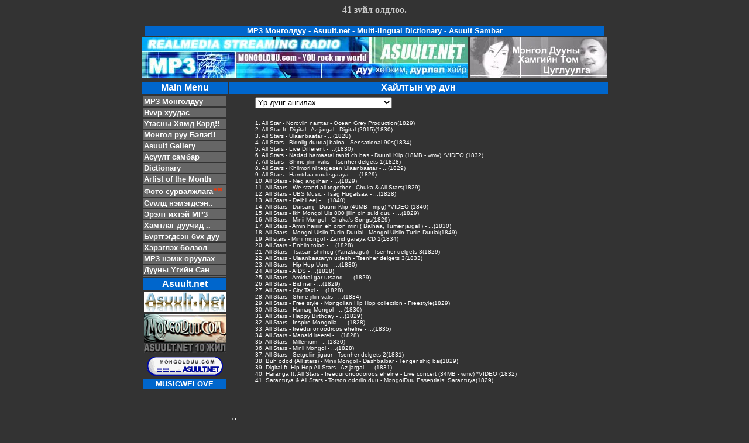

--- FILE ---
content_type: text/html; charset=UTF-8
request_url: https://mongolduu.com/search.php?textfield_artist=All%20Star&huudasnii_too=0&textfield_song=&Submit_search=%D5%E0%E9%F5+-+Search
body_size: 6021
content:
<html>
<head>
<title>Search results ... MP3 Mongolduu - Feat Asuult.net</title>
<meta http-equiv="Content-Type" content="text/html; charset=utf-8">
<link rel="stylesheet" href="mongolduu.css" type="text/css">
<script src="Scripts/swfobject_modified.js" type="text/javascript"></script>
<script type="text/javascript">
function openwindow(IDN)
{
// It's generally better to pass variables via POST or keep them server-side,
// but for legacy code, this minimal change works.
window.open("getmp3.php?ID=" + encodeURIComponent(IDN), "6854", "toolbar=no,location=no,directories=no,status=no,menubar=no,scrollbars=yes,resizable=no,width=430,height=360")
}
</script>
</head>
<body bgcolor="#333333" text="#000000">
<script language="JavaScript">
</script>
<p><strong><font color="#CCCCCC">41 зvйл олдлоо.</font></strong></p><div align="center">
  <table width="790" border="0" align="center">
    <tr>
      <td bgcolor="#0066CC">
        <div align="center"><font color="#FFFFFF" size="2" face="Verdana, Arial, Helvetica, sans-serif"><b><a href="index.php">MP3
          Монголдуу</a> - <a href="http://www.asuult.net">Asuult.net</a> - <a href="http://www.asuult.net/dic/">
          Multi-lingual Dictionary</a> - <a href="http://www.asuult.net/forum/">Asuult
          Sambar</a></b></font><font size="2" color="#FFFFFF"></font></div>
      </td>
    </tr>
  </table>
  <img src="mduu_header.jpg" width="556" height="71">
  <object id="FlashID" classid="clsid:D27CDB6E-AE6D-11cf-96B8-444553540000" width="234" height="71">
    <param name="movie" value="mduu_header_part_of_it2.swf">
    <param name="quality" value="high">
    <param name="wmode" value="opaque">
    <param name="swfversion" value="6.0.65.0">
    <param name="expressinstall" value="Scripts/expressInstall.swf">
    <object type="application/x-shockwave-flash" data="mduu_header_part_of_it2.swf" width="234" height="71">
      <param name="quality" value="high">
      <param name="wmode" value="opaque">
      <param name="swfversion" value="6.0.65.0">
      <param name="expressinstall" value="Scripts/expressInstall.swf">
      <img src="images2k6/2010-12-15-header_back.jpg">
      </object>
    </object>
  <table width="790" border="0" align="center">
    <tr>
      <td width="143" bgcolor="#0066CC">
        <div align="center"><font color="#FFFFFF"><b> <font face="Verdana, Arial, Helvetica, sans-serif">Main
          Menu</font></b></font></div>
      </td>
      <td bgcolor="#0066CC">
        <div align="center"><font color="#FFFFFF"><b><font face="Verdana, Arial, Helvetica, sans-serif">Хайлтын
          vр дvн</font></b></font></div>
      </td>
    </tr>
    <tr valign="top">
      <td>
        <script src="Scripts/AC_RunActiveContent.js" type="text/javascript"></script>
<table width="140" border="0">
  <tr>
    <td bgcolor="#666666"><b><font color="#FFFFFF" face="Arial, Helvetica, sans-serif" size="2"><a TITLE="Монголдууны Нvvр Хуудас" href="index.php">MP3
      Монголдуу</a></font></b></td>
  </tr>
  <tr>
    <td bgcolor="#666666"><b><font color="#FFFFFF" face="Arial, Helvetica, sans-serif" size="2"><a  TITLE="Асуулт Вэбний Нvvр Хуудас" href="http://www.asuult.net/" target="_top">Нvvр
      хуудас</a></font></b></td>
  </tr>
  <tr>
    <td bgcolor="#666666"><b><font color="#FFFFFF" face="Arial, Helvetica, sans-serif" size="2"><a href="http://www.asuult.net/card/" target="_parent">Утасны
      Хямд Кард!!</a></font></b></td>
  </tr>
  <tr>
    <td bgcolor="#666666"><b><font color="#FFFFFF" face="Arial, Helvetica, sans-serif" size="2"><a href="http://www.asuult.net/beleg/" target="_top">Монгол руу Бэлэг!!</a></font></b></td>
  </tr>
  <tr>
    <td bgcolor="#666666"><b><font color="#FFFFFF" face="Arial, Helvetica, sans-serif" size="2"><a href="http://forum.asuult.net/gallery2.php" target="_top">Asuult Gallery</a></font></b></td>
  </tr>
  <tr>
    <td bgcolor="#666666"><b><font color="#FFFFFF" face="Arial, Helvetica, sans-serif" size="2"><a href="http://www.asuult.net/forum/" target="_top">Асуулт
      самбар</a></font></b></td>
  </tr>
  <tr>
    <td bgcolor="#666666"><b><font color="#FFFFFF" face="Arial, Helvetica, sans-serif" size="2"><a href="http://www.asuult.net/dic/" target="_blank">Dictionary</a></font></b></td>
  </tr>
  <tr>
    <td bgcolor="#666666"><b><font color="#FFFFFF" face="Arial, Helvetica, sans-serif" size="2"><a href="artist_of_month.php">
      Artist of the Month</a></font></b></td>
  </tr>
  <tr>
    <td bgcolor="#666666"><b><font color="#FFFFFF" face="Arial, Helvetica, sans-serif" size="2"><a href="photo/photo_report.php" target="_top">
      Фото сурвалжлага</a></font><font color="#FF3300">**</font></b></td>
  </tr>
  <!--
  <tr>
    <td bgcolor="#666666"><b><font color="#FFFFFF" face="Arial, Helvetica, sans-serif" size="2"><a href="search_videos.php">
      МонголДуу-Видео</a></font></b></td>
  </tr>
  -->
  <tr>
    <td bgcolor="#666666"><b><font color="#FFFFFF" face="Arial, Helvetica, sans-serif" size="2"><a href="Latest_add.php">Сvvлд
      нэмэгдсэн..</a></font></b></td>
  </tr>
  <tr>
    <td bgcolor="#666666"><b><font color="#FFFFFF" face="Arial, Helvetica, sans-serif" size="2"><a href="most_download.php">Эрэлт
      ихтэй MP3</a></font></b></td>
  </tr>
  <tr>
    <td bgcolor="#666666"><b><font color="#FFFFFF" face="Arial, Helvetica, sans-serif" size="2"><a href="artist_list.php">Хамтлаг
      дуучид ..</a></font></b></td>
  </tr>
  <tr>
    <td bgcolor="#666666"><b><font color="#FFFFFF" face="Arial, Helvetica, sans-serif" size="2"><a href="search.php?textfield_artist=&huudasnii_too=0&textfield_song=&Submit_search=%D5%E0%E9%F5%2B-%2BSearch">Бvртгэгдсэн
      бvх дуу</a></font></b></td>
  </tr>
  <tr>
    <td bgcolor="#666666"><b><font color="#FFFFFF" face="Arial, Helvetica, sans-serif" size="2"><a href="bolzol.php">Хэрэглэх
      болзол</a></font></b></td>
  </tr>
  <tr>
    <td bgcolor="#666666"><b><font color="#FFFFFF" face="Arial, Helvetica, sans-serif" size="2">MP3
      нэмж оруулах</font></b></td>
  </tr>
  <tr>
    <td bgcolor="#666666"><b><font color="#FFFFFF" face="Arial, Helvetica, sans-serif" size="2"><a href="http://forum.asuult.net/viewforum.php?f=110" target="_blank">Дууны
      Yгийн Сан</a></font></b></td>
  </tr>
  <tr>
    <td bgcolor="#666666"><b></b></td>
  </tr>
  <tr>
    <td bgcolor="#0066CC"> <div align="center"><font color="#FFFFFF" face="Verdana, Arial, Helvetica, sans-serif"><b>Asuult.net</b></font></div></td>
  </tr>
  <tr>
    <td> <div align="center"><a href="http://www.asuult.net" target="_top"><img src="images/asuult_tusgal_140x.gif" width="140" height="34" border="0" alt="Asuult.net"></a></div></td>
  </tr>
  <tr>
    <td align="center" bgcolor="#333333"><a href="http://www.mongolduu.com" target="_top"><img src="temp/2011-01-11-Mongolduu.com-Asuult.net-100x96.jpg" alt="Asuult.net" width="140" height="67" border="0" /></a></td>
  </tr>
  <tr>
    <td bgcolor="#333333"><div align="center"><a href="http://www.mongolduu.com" target="_top"><img src="images/banner_jijig_movement_sound_mongolduu.gif" width="134" height="37" alt="MoNgOlDuU.COM ROCKs YOUR WORLD!" border="0"></a></div></td>
  </tr>
  <!--<tr>
    <td bgcolor="#333333"> <div align="center"><a href="http://www.hariult.info" target="_blank"><img src="images/HARIULT.INFO.BANNER.GIF" alt="Hariult.info" width="140" height="50" border="0"></a></div></td>
  </tr>-->
  <!--<tr>
    <td>  <div align="center"><a href="http://www.sanchir.com/" target="_blank"><img src="images/sanchir_com_140x45.gif" width="140" height="45" border="0" alt="Sanchir.com - Download Files"></a></div></td>
  </tr>-->
  <tr>
    <td bgcolor="#0066CC"> <div align="center"><b><font color="#FFFFFF" size="2" face="Arial, Helvetica, sans-serif">MUSICWELOVE</font></b></div></td>
  </tr>
  <tr>
    <td> <div align="center"><b><font color="#FFFFFF" face="Arial, Helvetica, sans-serif" size="2"></font></b></div></td>
  </tr>
</table>
      </td>
     <td valign="top" class="FormText">
        <div align="left"></div>
        <table width="100%" border="0">
          <tr>
            <td> <blockquote>
                <p>
                  <form name="jump_form1">
            <select name="select_jump" onChange="jumpTo(document.jump_form1.select_jump)">
         <option value="">Yр дvнг ангилах</option>
                  <option value="search.php?angil=popular_on_top&textfield_artist=All+Star&textfield_song=">Хамгийн их татагдсан нь дээрээ</option>
         <option value="search.php?angil=newer_on_top&textfield_artist=All+Star&textfield_song=">Шинэ нэмэгдсэн нь дээрээ</option>
         <option value="search.php?angil=by_songname&textfield_artist=All+Star&textfield_song=">Дууны нэрээр нь жагсаа</option>
         <option value="search.php?angil=by_album&textfield_artist=All+Star&textfield_song=">Цомогны нэрээр нь жагсаа</option>
         <option value="search.php?angil=by_bandname&textfield_artist=All+Star&textfield_song=">Уран бvтээлчийн нэрээр нь жагсаа</option>
        </select>
      </form>
              </blockquote></td>
          </tr>
          <tr>
            <td valign="top" class="FormText"><blockquote>
                <p>
                  <a href="javascript:openwindow(9699)" title="Энэ дууны терел ангилал: Pop
Энэ дууг татаж авсан тоо: 1829
Энэ дууг санд нэмсэн огноо: 2014-02-02
______________________________________
Дууны таних дугаар ID: 9699
______________________________________
www.Mongolduu.com Message Of the Moment:

Luck may sometimes help; work always helps. ">1. All Star - Noroviin namtar - Ocean Grey Production(1829)</a> <br><a href="javascript:openwindow(9997)" title="Энэ дууны терел ангилал: Hiphop
Энэ дууг татаж авсан тоо: 1830
Энэ дууг санд нэмсэн огноо: 2015-05-25
______________________________________
Дууны таних дугаар ID: 9997
______________________________________
www.Mongolduu.com Message Of the Moment:

Таны хамгийн сайхан харагддаг терх бол таны нvvр дvvрэн инээмсэглэсэн меч юм. :)">2. All Star ft. Digital - Az jargal - Digital (2015)(1830)</a> <br><a href="javascript:openwindow(1246)" title="Энэ дууны терел ангилал: Pop
Энэ дууг татаж авсан тоо: 1828
Энэ дууг санд нэмсэн огноо: 2003-10-01
______________________________________
Дууны таних дугаар ID: 1246
______________________________________
www.Mongolduu.com Message Of the Moment:

Dreams and dedication are a powerful combination. ">3. All Stars - Ulaanbaatar - ...(1828)</a> <br><a href="javascript:openwindow(1247)" title="Энэ дууны терел ангилал: Rock
Энэ дууг татаж авсан тоо: 1834
Энэ дууг санд нэмсэн огноо: 2003-10-01
______________________________________
Дууны таних дугаар ID: 1247
______________________________________
www.Mongolduu.com Message Of the Moment:

Money is a lousy means of keeping score. ">4. All Stars - Bidniig duudaj baina - Sensational 90s(1834)</a> <br><a href="javascript:openwindow(6)" title="Энэ дууны терел ангилал: Hiphop
Энэ дууг татаж авсан тоо: 1830
Энэ дууг санд нэмсэн огноо: 2003-09-18
______________________________________
Дууны таних дугаар ID: 6
______________________________________
www.Mongolduu.com Message Of the Moment:

The two best times to keep your mouth shut are when you`re swimming and when you`re angry. ">5. All Stars - Live Different - ...(1830)</a> <br><a href="javascript:openwindow(1772)" title="Энэ дууны терел ангилал: VIDEO
Энэ дууг татаж авсан тоо: 1832
Энэ дууг санд нэмсэн огноо: 2003-10-01
______________________________________
Дууны таних дугаар ID: 1772
______________________________________
www.Mongolduu.com Message Of the Moment:

The most important word: `We.` The least important word: `I.` ">6. All Stars - Nadad hamaatai tanid ch bas - Duunii Klip (18MB - wmv) *VIDEO (1832)</a> <br><a href="javascript:openwindow(1853)" title="Энэ дууны терел ангилал: Pop
Энэ дууг татаж авсан тоо: 1828
Энэ дууг санд нэмсэн огноо: 2003-10-01
______________________________________
Дууны таних дугаар ID: 1853
______________________________________
www.Mongolduu.com Message Of the Moment:

Anger is often more harmful than the injury that caused it. ">7. All Stars - Shine jiliin valis - Tsenher delgets 1(1828)</a> <br><a href="javascript:openwindow(2481)" title="Энэ дууны терел ангилал: Pop
Энэ дууг татаж авсан тоо: 1829
Энэ дууг санд нэмсэн огноо: 2003-11-02
______________________________________
Дууны таних дугаар ID: 2481
______________________________________
www.Mongolduu.com Message Of the Moment:

Lots of people want to ride with you in the limo, but what you want is someone who will take the bus with you when the limo breaks down. ">8. All Stars - Khiimori ni tetgesen Ulaanbaatar - ...(1829)</a> <br><a href="javascript:openwindow(2528)" title="Энэ дууны терел ангилал: Pop
Энэ дууг татаж авсан тоо: 1829
Энэ дууг санд нэмсэн огноо: 2003-11-10
______________________________________
Дууны таних дугаар ID: 2528
______________________________________
www.Mongolduu.com Message Of the Moment:

Golfers are happiest when they feel below par. ">9. All Stars - Hamtdaa duultsgaaya - ...(1829)</a> <br><a href="javascript:openwindow(2529)" title="Энэ дууны терел ангилал: Pop
Энэ дууг татаж авсан тоо: 1829
Энэ дууг санд нэмсэн огноо: 2003-11-10
______________________________________
Дууны таних дугаар ID: 2529
______________________________________
www.Mongolduu.com Message Of the Moment:

Life is like a ladder. Every step we take is either up or down. ">10. All Stars - Neg angiihan - ...(1829)</a> <br><a href="javascript:openwindow(3241)" title="Энэ дууны терел ангилал: Rock
Энэ дууг татаж авсан тоо: 1829
Энэ дууг санд нэмсэн огноо: 2004-03-14
______________________________________
Дууны таних дугаар ID: 3241
______________________________________
www.Mongolduu.com Message Of the Moment:

You need to reach a point of accepting you can`t be everything you want ot be. ">11. All Stars - We stand all together - Chuka & All Stars(1829)</a> <br><a href="javascript:openwindow(3486)" title="Энэ дууны терел ангилал: Pop
Энэ дууг татаж авсан тоо: 1828
Энэ дууг санд нэмсэн огноо: 2004-10-30
______________________________________
Дууны таних дугаар ID: 3486
______________________________________
www.Mongolduu.com Message Of the Moment:

Finding fault is easy. It`s improving that`s hard. ">12. All Stars - UBS Music - Tsag Hugatsaa - ...(1828)</a> <br><a href="javascript:openwindow(4396)" title="Энэ дууны терел ангилал: Pop
Энэ дууг татаж авсан тоо: 1840
Энэ дууг санд нэмсэн огноо: 2006-02-14
______________________________________
Дууны таних дугаар ID: 4396
______________________________________
www.Mongolduu.com Message Of the Moment:

Find one thing you do extremely well. ">13. All Stars - Delhii eej - ...(1840)</a> <br><a href="javascript:openwindow(4533)" title="Энэ дууны терел ангилал: VIDEO
Энэ дууг татаж авсан тоо: 1840
Энэ дууг санд нэмсэн огноо: 2006-12-20
______________________________________
Дууны таних дугаар ID: 4533
______________________________________
www.Mongolduu.com Message Of the Moment:

Finding fault is easy. It`s improving that`s hard. ">14. All Stars - Dursamj - Duunii Klip (49MB - mpg) *VIDEO (1840)</a> <br><a href="javascript:openwindow(4793)" title="Энэ дууны терел ангилал: Pop
Энэ дууг татаж авсан тоо: 1829
Энэ дууг санд нэмсэн огноо: 2006-09-30
______________________________________
Дууны таних дугаар ID: 4793
______________________________________
www.Mongolduu.com Message Of the Moment:

Cooperation is doing with a smile what you have to do anyway. ">15. All Stars - Ikh Mongol Uls 800 jiliin oin suld duu - ...(1829)</a> <br><a href="javascript:openwindow(4880)" title="Энэ дууны терел ангилал: Pop
Энэ дууг татаж авсан тоо: 1829
Энэ дууг санд нэмсэн огноо: 2006-11-21
______________________________________
Дууны таних дугаар ID: 4880
______________________________________
www.Mongolduu.com Message Of the Moment:

To belittle is to be little. ">16. All Stars - Minii Mongol - Chuka's Songs(1829)</a> <br><a href="javascript:openwindow(5527)" title="Энэ дууны терел ангилал: Pop
Энэ дууг татаж авсан тоо: 1830
Энэ дууг санд нэмсэн огноо: 2007-10-08
______________________________________
Дууны таних дугаар ID: 5527
______________________________________
www.Mongolduu.com Message Of the Moment:

The reason golf is so popular is because it is the only game where you keep your own score. ">17. All Stars - Amin hairiin eh oron mini ( Balhaa, Tumenjargal ) - ...(1830)</a> <br><a href="javascript:openwindow(5528)" title="Энэ дууны терел ангилал: Pop
Энэ дууг татаж авсан тоо: 1849
Энэ дууг санд нэмсэн огноо: 2007-10-08
______________________________________
Дууны таних дугаар ID: 5528
______________________________________
www.Mongolduu.com Message Of the Moment:

We often don`t know what we`ve been missing until it arrives. ">18. All Stars - Mongol Ulsiin Turiin Duulal - Mongol Ulsiin Turiin Duulal(1849)</a> <br><a href="javascript:openwindow(9229)" title="Энэ дууны терел ангилал: Pop
Энэ дууг татаж авсан тоо: 1834
Энэ дууг санд нэмсэн огноо: 2013-10-31
______________________________________
Дууны таних дугаар ID: 9229
______________________________________
www.Mongolduu.com Message Of the Moment:

Инээмсэглэ, энэ едерийг аз жаргалтай едерийнхее нэг болго. :)">19. All stars - Minii mongol - Zamd garaya CD 1(1834)</a> <br><a href="javascript:openwindow(1235)" title="Энэ дууны терел ангилал: Pop
Энэ дууг татаж авсан тоо: 1828
Энэ дууг санд нэмсэн огноо: 2003-10-01
______________________________________
Дууны таних дугаар ID: 1235
______________________________________
www.Mongolduu.com Message Of the Moment:

To belittle is to be little. ">20. All Stars - Enhiin toloo - ...(1828)</a> <br><a href="javascript:openwindow(115)" title="Энэ дууны терел ангилал: Pop
Энэ дууг татаж авсан тоо: 1829
Энэ дууг санд нэмсэн огноо: 2003-10-01
______________________________________
Дууны таних дугаар ID: 115
______________________________________
www.Mongolduu.com Message Of the Moment:

The task ahead of us is never as great as the power behind us. ">21. All Stars - Tsasan shirheg (Yanzlaagui) - Tsenher delgets 3(1829)</a> <br><a href="javascript:openwindow(116)" title="Энэ дууны терел ангилал: Pop
Энэ дууг татаж авсан тоо: 1833
Энэ дууг санд нэмсэн огноо: 2003-10-01
______________________________________
Дууны таних дугаар ID: 116
______________________________________
www.Mongolduu.com Message Of the Moment:

If you give me a fish, I`ll eat for a day. If you teach me to how to fish, I`ll eat for a lifetime. ">22. All Stars - Ulaanbaataryn udesh - Tsenher delgets 3(1833)</a> <br><a href="javascript:openwindow(858)" title="Энэ дууны терел ангилал: Hiphop
Энэ дууг татаж авсан тоо: 1830
Энэ дууг санд нэмсэн огноо: 2003-09-18
______________________________________
Дууны таних дугаар ID: 858
______________________________________
www.Mongolduu.com Message Of the Moment:

A person can run away from his troubles just as easily as he can run away from his shadow. ">23. All Stars - Hip Hop Uurd - ...(1830)</a> <br><a href="javascript:openwindow(1231)" title="Энэ дууны терел ангилал: Pop
Энэ дууг татаж авсан тоо: 1828
Энэ дууг санд нэмсэн огноо: 2003-10-01
______________________________________
Дууны таних дугаар ID: 1231
______________________________________
www.Mongolduu.com Message Of the Moment:

He knows not his own strength that hath not met adversity. ">24. All Stars - AIDS - ...(1828)</a> <br><a href="javascript:openwindow(1232)" title="Энэ дууны терел ангилал: Pop
Энэ дууг татаж авсан тоо: 1829
Энэ дууг санд нэмсэн огноо: 2003-10-01
______________________________________
Дууны таних дугаар ID: 1232
______________________________________
www.Mongolduu.com Message Of the Moment:

Refusing to ask for help when you need it is refusing someone the chance to be helpful. ">25. All Stars - Amidral gar utsand - ...(1829)</a> <br><a href="javascript:openwindow(1233)" title="Энэ дууны терел ангилал: Pop
Энэ дууг татаж авсан тоо: 1829
Энэ дууг санд нэмсэн огноо: 2003-10-01
______________________________________
Дууны таних дугаар ID: 1233
______________________________________
www.Mongolduu.com Message Of the Moment:

The idea of calm exists in a sitting cat. ">26. All Stars - Bid nar - ...(1829)</a> <br><a href="javascript:openwindow(1234)" title="Энэ дууны терел ангилал: Pop
Энэ дууг татаж авсан тоо: 1828
Энэ дууг санд нэмсэн огноо: 2003-10-01
______________________________________
Дууны таних дугаар ID: 1234
______________________________________
www.Mongolduu.com Message Of the Moment:

Happiness is like perfume: you can`t give it away without getting a little on yourself. ">27. All Stars - City Taxi - ...(1828)</a> <br><a href="javascript:openwindow(1245)" title="Энэ дууны терел ангилал: Pop
Энэ дууг татаж авсан тоо: 1834
Энэ дууг санд нэмсэн огноо: 2003-10-01
______________________________________
Дууны таних дугаар ID: 1245
______________________________________
www.Mongolduu.com Message Of the Moment:

How a person plays the game shows something of his character --how he or she loses shows all of it. - Unknown">28. All Stars - Shine jiliin valis - ...(1834)</a> <br><a href="javascript:openwindow(1236)" title="Энэ дууны терел ангилал: Hiphop
Энэ дууг татаж авсан тоо: 1829
Энэ дууг санд нэмсэн огноо: 2003-10-01
______________________________________
Дууны таних дугаар ID: 1236
______________________________________
www.Mongolduu.com Message Of the Moment:

Инээмсэглэ, энэ едерийг аз жаргалтай едерийнхее нэг болго. :)">29. All Stars - Free style - Mongolian Hip Hop collection - Freestyle(1829)</a> <br><a href="javascript:openwindow(1237)" title="Энэ дууны терел ангилал: Rock
Энэ дууг татаж авсан тоо: 1830
Энэ дууг санд нэмсэн огноо: 2003-10-01
______________________________________
Дууны таних дугаар ID: 1237
______________________________________
www.Mongolduu.com Message Of the Moment:

It doesn`t matter if you`re on the right track, you`ll still get run over if you don`t keep on moving. ">30. All Stars - Hamag Mongol - ...(1830)</a> <br><a href="javascript:openwindow(1238)" title="Энэ дууны терел ангилал: Rock
Энэ дууг татаж авсан тоо: 1829
Энэ дууг санд нэмсэн огноо: 2003-10-01
______________________________________
Дууны таних дугаар ID: 1238
______________________________________
www.Mongolduu.com Message Of the Moment:

Improvement begins with `I.` ">31. All Stars - Happy Birthday - ...(1829)</a> <br><a href="javascript:openwindow(1239)" title="Энэ дууны терел ангилал: Pop
Энэ дууг татаж авсан тоо: 1828
Энэ дууг санд нэмсэн огноо: 2003-10-01
______________________________________
Дууны таних дугаар ID: 1239
______________________________________
www.Mongolduu.com Message Of the Moment:

Excuses are the tools with which persons with no purpose in view build for themselves great monuments of nothing. ">32. All Stars - Inspire Mongolia - ...(1828)</a> <br><a href="javascript:openwindow(1240)" title="Энэ дууны терел ангилал: Pop
Энэ дууг татаж авсан тоо: 1835
Энэ дууг санд нэмсэн огноо: 2003-10-01
______________________________________
Дууны таних дугаар ID: 1240
______________________________________
www.Mongolduu.com Message Of the Moment:

Cooperation is doing with a smile what you have to do anyway. ">33. All Stars - Ireedui onoodroos ehelne - ...(1835)</a> <br><a href="javascript:openwindow(1241)" title="Энэ дууны терел ангилал: Pop
Энэ дууг татаж авсан тоо: 1828
Энэ дууг санд нэмсэн огноо: 2003-10-01
______________________________________
Дууны таних дугаар ID: 1241
______________________________________
www.Mongolduu.com Message Of the Moment:

Инээмсэглэ, энэ едерийг аз жаргалтай едерийнхее нэг болго. :)">34. All Stars - Manaid ireerei - ...(1828)</a> <br><a href="javascript:openwindow(1242)" title="Энэ дууны терел ангилал: Pop
Энэ дууг татаж авсан тоо: 1830
Энэ дууг санд нэмсэн огноо: 2003-10-01
______________________________________
Дууны таних дугаар ID: 1242
______________________________________
www.Mongolduu.com Message Of the Moment:

Some minds are like concrete, thoroughly mixed and permanently set. ">35. All Stars - Millenium - ...(1830)</a> <br><a href="javascript:openwindow(1243)" title="Энэ дууны терел ангилал: Pop
Энэ дууг татаж авсан тоо: 1828
Энэ дууг санд нэмсэн огноо: 2003-10-01
______________________________________
Дууны таних дугаар ID: 1243
______________________________________
www.Mongolduu.com Message Of the Moment:

Spoon-feeding in the long run teaches us nothing but the shape of the spoon. ">36. All Stars - Minii Mongol - ...(1828)</a> <br><a href="javascript:openwindow(1244)" title="Энэ дууны терел ангилал: Pop
Энэ дууг татаж авсан тоо: 1831
Энэ дууг санд нэмсэн огноо: 2003-11-20
______________________________________
Дууны таних дугаар ID: 1244
______________________________________
www.Mongolduu.com Message Of the Moment:

Refusing to ask for help when you need it is refusing someone the chance to be helpful. ">37. All Stars - Setgeliin jiguur - Tsenher delgets 2(1831)</a> <br><a href="javascript:openwindow(9410)" title="Энэ дууны терел ангилал: Pop
Энэ дууг татаж авсан тоо: 1829
Энэ дууг санд нэмсэн огноо: 2013-11-26
______________________________________
Дууны таних дугаар ID: 9410
______________________________________
www.Mongolduu.com Message Of the Moment:

Failures are a normal part of life. They are not disasters. ">38. Buh odod (All stars) - Minii Mongol - Dashbalbar - Tenger shig bai(1829)</a> <br><a href="javascript:openwindow(9900)" title="Энэ дууны терел ангилал: Hiphop
Энэ дууг татаж авсан тоо: 1831
Энэ дууг санд нэмсэн огноо: 2014-09-01
______________________________________
Дууны таних дугаар ID: 9900
______________________________________
www.Mongolduu.com Message Of the Moment:

Make an effort everyday to feel good about who you are and what you can be . . . . ">39. Digital ft. Hip-Hop All Stars - Az jargal - ...(1831)</a> <br><a href="javascript:openwindow(2148)" title="Энэ дууны терел ангилал: VIDEO
Энэ дууг татаж авсан тоо: 1832
Энэ дууг санд нэмсэн огноо: 2003-11-02
______________________________________
Дууны таних дугаар ID: 2148
______________________________________
www.Mongolduu.com Message Of the Moment:

A good example is a lesson anyone can read. ">40. Haranga ft. All Stars - Ireedui onoodoroos ehelne - Live concert (34MB - wmv) *VIDEO (1832)</a> <br><a href="javascript:openwindow(8826)" title="Энэ дууны терел ангилал: Pop
Энэ дууг татаж авсан тоо: 1829
Энэ дууг санд нэмсэн огноо: 2013-09-11
______________________________________
Дууны таних дугаар ID: 8826
______________________________________
www.Mongolduu.com Message Of the Moment:

The end of wisdom is to dream high enough not to lose the dream in the seeking of it. ">41. Sarantuya & All Stars - Torson odoriin duu - MongolDuu Essentials: Sarantuya(1829)</a> <br>                </p>
              </blockquote></td>
          </tr>
          <tr>
            <td>
              <p>&nbsp;</p>
              <p>..</p>
            </td>
          </tr>
        </table>
        <div align="left"><img src="../images/eldew/0099CC.gif" width="645" height="2"></div>
      </td>
    </tr>
    <tr valign="top">
      <td>&nbsp;</td>
      <td align="center">
        <p> <strong><font color="#999999" size="2" face="Verdana, Arial, Helvetica, sans-serif">Сурталчилгаа:</font></strong>
          <br>
          <SCRIPT language="JavaScript" src="//www.asuult.net/banner_soligch/banner_ogooch.php?Hemjee=2"> </SCRIPT>
        </p>
</td>
    </tr>
  </table>
  <p>&nbsp;</p>
</div>
<script type="text/javascript">
</script>
<script defer src="https://static.cloudflareinsights.com/beacon.min.js/vcd15cbe7772f49c399c6a5babf22c1241717689176015" integrity="sha512-ZpsOmlRQV6y907TI0dKBHq9Md29nnaEIPlkf84rnaERnq6zvWvPUqr2ft8M1aS28oN72PdrCzSjY4U6VaAw1EQ==" data-cf-beacon='{"version":"2024.11.0","token":"b83cd2977e014329be42261af6101dd3","r":1,"server_timing":{"name":{"cfCacheStatus":true,"cfEdge":true,"cfExtPri":true,"cfL4":true,"cfOrigin":true,"cfSpeedBrain":true},"location_startswith":null}}' crossorigin="anonymous"></script>
</body>
</html>


--- FILE ---
content_type: text/css
request_url: https://mongolduu.com/mongolduu.css
body_size: -136
content:
/* _______________ mongolduu _______________ */
A:link { color: #FFFFFF; ; text-decoration: none}
A:visited { color: #FFFFFF; ; text-decoration: none}
A:hover {
	color: #0099CC;
	text-decoration: underline;
}
BODY {
	background-color: #333333;
	color: #FFF;
	text-align: center;
}
.FormText {
	font-family: Arial, Helvetica, sans-serif;
	font-size: x-small;
	color: #CCC;
}
.deedtalTsenherdeer {  
	color: #FFFFFF; 
	text-decoration: none}
.deedtalTsenherdeer A:link { color: #FFFFFF}, .deedtalTsenherdeer A:hover { color: #FFFFFF; text-decoration: underline;}, .deedtalTsenherdeer A:visited { color: #FFFFFF; }
.city_title {
	font-family: "Courier New", Courier, monospace;
	font-size: 24px;
	color: #F00;
	font-weight: bold;
}
.tomhon {
	font-family: Arial, Helvetica, sans-serif;
}
.tomhon u {
	font-size: medium;
}
